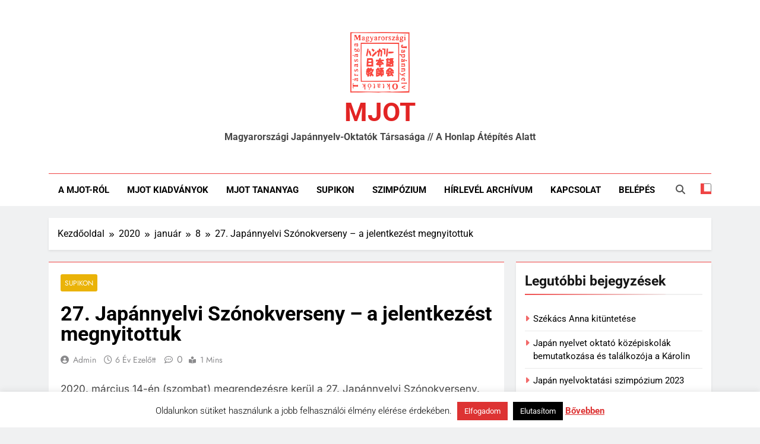

--- FILE ---
content_type: text/html; charset=UTF-8
request_url: https://mjot.hu/2020/01/08/27-japannyelvi-szonokverseny-a-jelentkezest-megnyitottuk/
body_size: 18007
content:
<!doctype html>
<html lang="hu-HU">
<head>
<meta charset="UTF-8">
<meta name="viewport" content="width=device-width, initial-scale=1">
<link rel="profile" href="https://gmpg.org/xfn/11">
<title>27. Japánnyelvi Szónokverseny &#8211; a jelentkezést megnyitottuk &#8211; MJOT</title>
<meta name='robots' content='max-image-preview:large' />
<style>img:is([sizes="auto" i], [sizes^="auto," i]) { contain-intrinsic-size: 3000px 1500px }</style>
<link rel='dns-prefetch' href='//secure.gravatar.com' />
<link rel='dns-prefetch' href='//stats.wp.com' />
<link rel='dns-prefetch' href='//v0.wordpress.com' />
<link rel='preconnect' href='//i0.wp.com' />
<link rel='preconnect' href='//c0.wp.com' />
<link rel="alternate" type="application/rss+xml" title="MJOT &raquo; hírcsatorna" href="https://mjot.hu/feed/" />
<link rel="alternate" type="application/rss+xml" title="MJOT &raquo; hozzászólás hírcsatorna" href="https://mjot.hu/comments/feed/" />
<link rel="alternate" type="application/rss+xml" title="MJOT &raquo; 27. Japánnyelvi Szónokverseny &#8211; a jelentkezést megnyitottuk hozzászólás hírcsatorna" href="https://mjot.hu/2020/01/08/27-japannyelvi-szonokverseny-a-jelentkezest-megnyitottuk/feed/" />
<script>
window._wpemojiSettings = {"baseUrl":"https:\/\/s.w.org\/images\/core\/emoji\/16.0.1\/72x72\/","ext":".png","svgUrl":"https:\/\/s.w.org\/images\/core\/emoji\/16.0.1\/svg\/","svgExt":".svg","source":{"concatemoji":"https:\/\/mjot.hu\/wp-includes\/js\/wp-emoji-release.min.js?ver=6.8.3"}};
/*! This file is auto-generated */
!function(s,n){var o,i,e;function c(e){try{var t={supportTests:e,timestamp:(new Date).valueOf()};sessionStorage.setItem(o,JSON.stringify(t))}catch(e){}}function p(e,t,n){e.clearRect(0,0,e.canvas.width,e.canvas.height),e.fillText(t,0,0);var t=new Uint32Array(e.getImageData(0,0,e.canvas.width,e.canvas.height).data),a=(e.clearRect(0,0,e.canvas.width,e.canvas.height),e.fillText(n,0,0),new Uint32Array(e.getImageData(0,0,e.canvas.width,e.canvas.height).data));return t.every(function(e,t){return e===a[t]})}function u(e,t){e.clearRect(0,0,e.canvas.width,e.canvas.height),e.fillText(t,0,0);for(var n=e.getImageData(16,16,1,1),a=0;a<n.data.length;a++)if(0!==n.data[a])return!1;return!0}function f(e,t,n,a){switch(t){case"flag":return n(e,"\ud83c\udff3\ufe0f\u200d\u26a7\ufe0f","\ud83c\udff3\ufe0f\u200b\u26a7\ufe0f")?!1:!n(e,"\ud83c\udde8\ud83c\uddf6","\ud83c\udde8\u200b\ud83c\uddf6")&&!n(e,"\ud83c\udff4\udb40\udc67\udb40\udc62\udb40\udc65\udb40\udc6e\udb40\udc67\udb40\udc7f","\ud83c\udff4\u200b\udb40\udc67\u200b\udb40\udc62\u200b\udb40\udc65\u200b\udb40\udc6e\u200b\udb40\udc67\u200b\udb40\udc7f");case"emoji":return!a(e,"\ud83e\udedf")}return!1}function g(e,t,n,a){var r="undefined"!=typeof WorkerGlobalScope&&self instanceof WorkerGlobalScope?new OffscreenCanvas(300,150):s.createElement("canvas"),o=r.getContext("2d",{willReadFrequently:!0}),i=(o.textBaseline="top",o.font="600 32px Arial",{});return e.forEach(function(e){i[e]=t(o,e,n,a)}),i}function t(e){var t=s.createElement("script");t.src=e,t.defer=!0,s.head.appendChild(t)}"undefined"!=typeof Promise&&(o="wpEmojiSettingsSupports",i=["flag","emoji"],n.supports={everything:!0,everythingExceptFlag:!0},e=new Promise(function(e){s.addEventListener("DOMContentLoaded",e,{once:!0})}),new Promise(function(t){var n=function(){try{var e=JSON.parse(sessionStorage.getItem(o));if("object"==typeof e&&"number"==typeof e.timestamp&&(new Date).valueOf()<e.timestamp+604800&&"object"==typeof e.supportTests)return e.supportTests}catch(e){}return null}();if(!n){if("undefined"!=typeof Worker&&"undefined"!=typeof OffscreenCanvas&&"undefined"!=typeof URL&&URL.createObjectURL&&"undefined"!=typeof Blob)try{var e="postMessage("+g.toString()+"("+[JSON.stringify(i),f.toString(),p.toString(),u.toString()].join(",")+"));",a=new Blob([e],{type:"text/javascript"}),r=new Worker(URL.createObjectURL(a),{name:"wpTestEmojiSupports"});return void(r.onmessage=function(e){c(n=e.data),r.terminate(),t(n)})}catch(e){}c(n=g(i,f,p,u))}t(n)}).then(function(e){for(var t in e)n.supports[t]=e[t],n.supports.everything=n.supports.everything&&n.supports[t],"flag"!==t&&(n.supports.everythingExceptFlag=n.supports.everythingExceptFlag&&n.supports[t]);n.supports.everythingExceptFlag=n.supports.everythingExceptFlag&&!n.supports.flag,n.DOMReady=!1,n.readyCallback=function(){n.DOMReady=!0}}).then(function(){return e}).then(function(){var e;n.supports.everything||(n.readyCallback(),(e=n.source||{}).concatemoji?t(e.concatemoji):e.wpemoji&&e.twemoji&&(t(e.twemoji),t(e.wpemoji)))}))}((window,document),window._wpemojiSettings);
</script>
<style id='wp-emoji-styles-inline-css'>
img.wp-smiley, img.emoji {
display: inline !important;
border: none !important;
box-shadow: none !important;
height: 1em !important;
width: 1em !important;
margin: 0 0.07em !important;
vertical-align: -0.1em !important;
background: none !important;
padding: 0 !important;
}
</style>
<link rel='stylesheet' id='wp-block-library-css' href='https://c0.wp.com/c/6.8.3/wp-includes/css/dist/block-library/style.min.css' media='all' />
<style id='classic-theme-styles-inline-css'>
/*! This file is auto-generated */
.wp-block-button__link{color:#fff;background-color:#32373c;border-radius:9999px;box-shadow:none;text-decoration:none;padding:calc(.667em + 2px) calc(1.333em + 2px);font-size:1.125em}.wp-block-file__button{background:#32373c;color:#fff;text-decoration:none}
</style>
<link rel='stylesheet' id='mediaelement-css' href='https://c0.wp.com/c/6.8.3/wp-includes/js/mediaelement/mediaelementplayer-legacy.min.css' media='all' />
<link rel='stylesheet' id='wp-mediaelement-css' href='https://c0.wp.com/c/6.8.3/wp-includes/js/mediaelement/wp-mediaelement.min.css' media='all' />
<style id='jetpack-sharing-buttons-style-inline-css'>
.jetpack-sharing-buttons__services-list{display:flex;flex-direction:row;flex-wrap:wrap;gap:0;list-style-type:none;margin:5px;padding:0}.jetpack-sharing-buttons__services-list.has-small-icon-size{font-size:12px}.jetpack-sharing-buttons__services-list.has-normal-icon-size{font-size:16px}.jetpack-sharing-buttons__services-list.has-large-icon-size{font-size:24px}.jetpack-sharing-buttons__services-list.has-huge-icon-size{font-size:36px}@media print{.jetpack-sharing-buttons__services-list{display:none!important}}.editor-styles-wrapper .wp-block-jetpack-sharing-buttons{gap:0;padding-inline-start:0}ul.jetpack-sharing-buttons__services-list.has-background{padding:1.25em 2.375em}
</style>
<style id='global-styles-inline-css'>
:root{--wp--preset--aspect-ratio--square: 1;--wp--preset--aspect-ratio--4-3: 4/3;--wp--preset--aspect-ratio--3-4: 3/4;--wp--preset--aspect-ratio--3-2: 3/2;--wp--preset--aspect-ratio--2-3: 2/3;--wp--preset--aspect-ratio--16-9: 16/9;--wp--preset--aspect-ratio--9-16: 9/16;--wp--preset--color--black: #000000;--wp--preset--color--cyan-bluish-gray: #abb8c3;--wp--preset--color--white: #ffffff;--wp--preset--color--pale-pink: #f78da7;--wp--preset--color--vivid-red: #cf2e2e;--wp--preset--color--luminous-vivid-orange: #ff6900;--wp--preset--color--luminous-vivid-amber: #fcb900;--wp--preset--color--light-green-cyan: #7bdcb5;--wp--preset--color--vivid-green-cyan: #00d084;--wp--preset--color--pale-cyan-blue: #8ed1fc;--wp--preset--color--vivid-cyan-blue: #0693e3;--wp--preset--color--vivid-purple: #9b51e0;--wp--preset--gradient--vivid-cyan-blue-to-vivid-purple: linear-gradient(135deg,rgba(6,147,227,1) 0%,rgb(155,81,224) 100%);--wp--preset--gradient--light-green-cyan-to-vivid-green-cyan: linear-gradient(135deg,rgb(122,220,180) 0%,rgb(0,208,130) 100%);--wp--preset--gradient--luminous-vivid-amber-to-luminous-vivid-orange: linear-gradient(135deg,rgba(252,185,0,1) 0%,rgba(255,105,0,1) 100%);--wp--preset--gradient--luminous-vivid-orange-to-vivid-red: linear-gradient(135deg,rgba(255,105,0,1) 0%,rgb(207,46,46) 100%);--wp--preset--gradient--very-light-gray-to-cyan-bluish-gray: linear-gradient(135deg,rgb(238,238,238) 0%,rgb(169,184,195) 100%);--wp--preset--gradient--cool-to-warm-spectrum: linear-gradient(135deg,rgb(74,234,220) 0%,rgb(151,120,209) 20%,rgb(207,42,186) 40%,rgb(238,44,130) 60%,rgb(251,105,98) 80%,rgb(254,248,76) 100%);--wp--preset--gradient--blush-light-purple: linear-gradient(135deg,rgb(255,206,236) 0%,rgb(152,150,240) 100%);--wp--preset--gradient--blush-bordeaux: linear-gradient(135deg,rgb(254,205,165) 0%,rgb(254,45,45) 50%,rgb(107,0,62) 100%);--wp--preset--gradient--luminous-dusk: linear-gradient(135deg,rgb(255,203,112) 0%,rgb(199,81,192) 50%,rgb(65,88,208) 100%);--wp--preset--gradient--pale-ocean: linear-gradient(135deg,rgb(255,245,203) 0%,rgb(182,227,212) 50%,rgb(51,167,181) 100%);--wp--preset--gradient--electric-grass: linear-gradient(135deg,rgb(202,248,128) 0%,rgb(113,206,126) 100%);--wp--preset--gradient--midnight: linear-gradient(135deg,rgb(2,3,129) 0%,rgb(40,116,252) 100%);--wp--preset--font-size--small: 13px;--wp--preset--font-size--medium: 20px;--wp--preset--font-size--large: 36px;--wp--preset--font-size--x-large: 42px;--wp--preset--spacing--20: 0.44rem;--wp--preset--spacing--30: 0.67rem;--wp--preset--spacing--40: 1rem;--wp--preset--spacing--50: 1.5rem;--wp--preset--spacing--60: 2.25rem;--wp--preset--spacing--70: 3.38rem;--wp--preset--spacing--80: 5.06rem;--wp--preset--shadow--natural: 6px 6px 9px rgba(0, 0, 0, 0.2);--wp--preset--shadow--deep: 12px 12px 50px rgba(0, 0, 0, 0.4);--wp--preset--shadow--sharp: 6px 6px 0px rgba(0, 0, 0, 0.2);--wp--preset--shadow--outlined: 6px 6px 0px -3px rgba(255, 255, 255, 1), 6px 6px rgba(0, 0, 0, 1);--wp--preset--shadow--crisp: 6px 6px 0px rgba(0, 0, 0, 1);}:where(.is-layout-flex){gap: 0.5em;}:where(.is-layout-grid){gap: 0.5em;}body .is-layout-flex{display: flex;}.is-layout-flex{flex-wrap: wrap;align-items: center;}.is-layout-flex > :is(*, div){margin: 0;}body .is-layout-grid{display: grid;}.is-layout-grid > :is(*, div){margin: 0;}:where(.wp-block-columns.is-layout-flex){gap: 2em;}:where(.wp-block-columns.is-layout-grid){gap: 2em;}:where(.wp-block-post-template.is-layout-flex){gap: 1.25em;}:where(.wp-block-post-template.is-layout-grid){gap: 1.25em;}.has-black-color{color: var(--wp--preset--color--black) !important;}.has-cyan-bluish-gray-color{color: var(--wp--preset--color--cyan-bluish-gray) !important;}.has-white-color{color: var(--wp--preset--color--white) !important;}.has-pale-pink-color{color: var(--wp--preset--color--pale-pink) !important;}.has-vivid-red-color{color: var(--wp--preset--color--vivid-red) !important;}.has-luminous-vivid-orange-color{color: var(--wp--preset--color--luminous-vivid-orange) !important;}.has-luminous-vivid-amber-color{color: var(--wp--preset--color--luminous-vivid-amber) !important;}.has-light-green-cyan-color{color: var(--wp--preset--color--light-green-cyan) !important;}.has-vivid-green-cyan-color{color: var(--wp--preset--color--vivid-green-cyan) !important;}.has-pale-cyan-blue-color{color: var(--wp--preset--color--pale-cyan-blue) !important;}.has-vivid-cyan-blue-color{color: var(--wp--preset--color--vivid-cyan-blue) !important;}.has-vivid-purple-color{color: var(--wp--preset--color--vivid-purple) !important;}.has-black-background-color{background-color: var(--wp--preset--color--black) !important;}.has-cyan-bluish-gray-background-color{background-color: var(--wp--preset--color--cyan-bluish-gray) !important;}.has-white-background-color{background-color: var(--wp--preset--color--white) !important;}.has-pale-pink-background-color{background-color: var(--wp--preset--color--pale-pink) !important;}.has-vivid-red-background-color{background-color: var(--wp--preset--color--vivid-red) !important;}.has-luminous-vivid-orange-background-color{background-color: var(--wp--preset--color--luminous-vivid-orange) !important;}.has-luminous-vivid-amber-background-color{background-color: var(--wp--preset--color--luminous-vivid-amber) !important;}.has-light-green-cyan-background-color{background-color: var(--wp--preset--color--light-green-cyan) !important;}.has-vivid-green-cyan-background-color{background-color: var(--wp--preset--color--vivid-green-cyan) !important;}.has-pale-cyan-blue-background-color{background-color: var(--wp--preset--color--pale-cyan-blue) !important;}.has-vivid-cyan-blue-background-color{background-color: var(--wp--preset--color--vivid-cyan-blue) !important;}.has-vivid-purple-background-color{background-color: var(--wp--preset--color--vivid-purple) !important;}.has-black-border-color{border-color: var(--wp--preset--color--black) !important;}.has-cyan-bluish-gray-border-color{border-color: var(--wp--preset--color--cyan-bluish-gray) !important;}.has-white-border-color{border-color: var(--wp--preset--color--white) !important;}.has-pale-pink-border-color{border-color: var(--wp--preset--color--pale-pink) !important;}.has-vivid-red-border-color{border-color: var(--wp--preset--color--vivid-red) !important;}.has-luminous-vivid-orange-border-color{border-color: var(--wp--preset--color--luminous-vivid-orange) !important;}.has-luminous-vivid-amber-border-color{border-color: var(--wp--preset--color--luminous-vivid-amber) !important;}.has-light-green-cyan-border-color{border-color: var(--wp--preset--color--light-green-cyan) !important;}.has-vivid-green-cyan-border-color{border-color: var(--wp--preset--color--vivid-green-cyan) !important;}.has-pale-cyan-blue-border-color{border-color: var(--wp--preset--color--pale-cyan-blue) !important;}.has-vivid-cyan-blue-border-color{border-color: var(--wp--preset--color--vivid-cyan-blue) !important;}.has-vivid-purple-border-color{border-color: var(--wp--preset--color--vivid-purple) !important;}.has-vivid-cyan-blue-to-vivid-purple-gradient-background{background: var(--wp--preset--gradient--vivid-cyan-blue-to-vivid-purple) !important;}.has-light-green-cyan-to-vivid-green-cyan-gradient-background{background: var(--wp--preset--gradient--light-green-cyan-to-vivid-green-cyan) !important;}.has-luminous-vivid-amber-to-luminous-vivid-orange-gradient-background{background: var(--wp--preset--gradient--luminous-vivid-amber-to-luminous-vivid-orange) !important;}.has-luminous-vivid-orange-to-vivid-red-gradient-background{background: var(--wp--preset--gradient--luminous-vivid-orange-to-vivid-red) !important;}.has-very-light-gray-to-cyan-bluish-gray-gradient-background{background: var(--wp--preset--gradient--very-light-gray-to-cyan-bluish-gray) !important;}.has-cool-to-warm-spectrum-gradient-background{background: var(--wp--preset--gradient--cool-to-warm-spectrum) !important;}.has-blush-light-purple-gradient-background{background: var(--wp--preset--gradient--blush-light-purple) !important;}.has-blush-bordeaux-gradient-background{background: var(--wp--preset--gradient--blush-bordeaux) !important;}.has-luminous-dusk-gradient-background{background: var(--wp--preset--gradient--luminous-dusk) !important;}.has-pale-ocean-gradient-background{background: var(--wp--preset--gradient--pale-ocean) !important;}.has-electric-grass-gradient-background{background: var(--wp--preset--gradient--electric-grass) !important;}.has-midnight-gradient-background{background: var(--wp--preset--gradient--midnight) !important;}.has-small-font-size{font-size: var(--wp--preset--font-size--small) !important;}.has-medium-font-size{font-size: var(--wp--preset--font-size--medium) !important;}.has-large-font-size{font-size: var(--wp--preset--font-size--large) !important;}.has-x-large-font-size{font-size: var(--wp--preset--font-size--x-large) !important;}
:where(.wp-block-post-template.is-layout-flex){gap: 1.25em;}:where(.wp-block-post-template.is-layout-grid){gap: 1.25em;}
:where(.wp-block-columns.is-layout-flex){gap: 2em;}:where(.wp-block-columns.is-layout-grid){gap: 2em;}
:root :where(.wp-block-pullquote){font-size: 1.5em;line-height: 1.6;}
</style>
<!-- <link rel='stylesheet' id='ansar-import-css' href='https://mjot.hu/wp-content/plugins/ansar-import/public/css/ansar-import-public.css?ver=2.0.8' media='all' /> -->
<!-- <link rel='stylesheet' id='cookie-law-info-css' href='https://mjot.hu/wp-content/plugins/cookie-law-info/legacy/public/css/cookie-law-info-public.css?ver=3.3.6' media='all' /> -->
<!-- <link rel='stylesheet' id='cookie-law-info-gdpr-css' href='https://mjot.hu/wp-content/plugins/cookie-law-info/legacy/public/css/cookie-law-info-gdpr.css?ver=3.3.6' media='all' /> -->
<!-- <link rel='stylesheet' id='fontawesome-css' href='https://mjot.hu/wp-content/themes/newsmatic/assets/lib/fontawesome/css/all.min.css?ver=5.15.3' media='all' /> -->
<!-- <link rel='stylesheet' id='fontawesome-6-css' href='https://mjot.hu/wp-content/themes/newsmatic/assets/lib/fontawesome-6/css/all.min.css?ver=6.5.1' media='all' /> -->
<!-- <link rel='stylesheet' id='slick-css' href='https://mjot.hu/wp-content/themes/newsmatic/assets/lib/slick/slick.css?ver=1.8.1' media='all' /> -->
<!-- <link rel='stylesheet' id='newsmatic-typo-fonts-css' href='https://mjot.hu/wp-content/fonts/d3f363d9d015d9fa78a56af6d7330d58.css' media='all' /> -->
<!-- <link rel='stylesheet' id='newsmatic-style-css' href='https://mjot.hu/wp-content/themes/newsmatic/style.css?ver=1.3.18' media='all' /> -->
<link rel="stylesheet" type="text/css" href="//mjot.hu/wp-content/cache/wpfc-minified/7aj8226j/bg1s4.css" media="all"/>
<style id='newsmatic-style-inline-css'>
body.newsmatic_font_typography{ --newsmatic-global-preset-color-1: #64748b;}
body.newsmatic_font_typography{ --newsmatic-global-preset-color-2: #27272a;}
body.newsmatic_font_typography{ --newsmatic-global-preset-color-3: #ef4444;}
body.newsmatic_font_typography{ --newsmatic-global-preset-color-4: #eab308;}
body.newsmatic_font_typography{ --newsmatic-global-preset-color-5: #84cc16;}
body.newsmatic_font_typography{ --newsmatic-global-preset-color-6: #22c55e;}
body.newsmatic_font_typography{ --newsmatic-global-preset-color-7: #06b6d4;}
body.newsmatic_font_typography{ --newsmatic-global-preset-color-8: #0284c7;}
body.newsmatic_font_typography{ --newsmatic-global-preset-color-9: #6366f1;}
body.newsmatic_font_typography{ --newsmatic-global-preset-color-10: #84cc16;}
body.newsmatic_font_typography{ --newsmatic-global-preset-color-11: #a855f7;}
body.newsmatic_font_typography{ --newsmatic-global-preset-color-12: #f43f5e;}
body.newsmatic_font_typography{ --newsmatic-global-preset-gradient-color-1: linear-gradient( 135deg, #485563 10%, #29323c 100%);}
body.newsmatic_font_typography{ --newsmatic-global-preset-gradient-color-2: linear-gradient( 135deg, #FF512F 10%, #F09819 100%);}
body.newsmatic_font_typography{ --newsmatic-global-preset-gradient-color-3: linear-gradient( 135deg, #00416A 10%, #E4E5E6 100%);}
body.newsmatic_font_typography{ --newsmatic-global-preset-gradient-color-4: linear-gradient( 135deg, #CE9FFC 10%, #7367F0 100%);}
body.newsmatic_font_typography{ --newsmatic-global-preset-gradient-color-5: linear-gradient( 135deg, #90F7EC 10%, #32CCBC 100%);}
body.newsmatic_font_typography{ --newsmatic-global-preset-gradient-color-6: linear-gradient( 135deg, #81FBB8 10%, #28C76F 100%);}
body.newsmatic_font_typography{ --newsmatic-global-preset-gradient-color-7: linear-gradient( 135deg, #EB3349 10%, #F45C43 100%);}
body.newsmatic_font_typography{ --newsmatic-global-preset-gradient-color-8: linear-gradient( 135deg, #FFF720 10%, #3CD500 100%);}
body.newsmatic_font_typography{ --newsmatic-global-preset-gradient-color-9: linear-gradient( 135deg, #FF96F9 10%, #C32BAC 100%);}
body.newsmatic_font_typography{ --newsmatic-global-preset-gradient-color-10: linear-gradient( 135deg, #69FF97 10%, #00E4FF 100%);}
body.newsmatic_font_typography{ --newsmatic-global-preset-gradient-color-11: linear-gradient( 135deg, #3C8CE7 10%, #00EAFF 100%);}
body.newsmatic_font_typography{ --newsmatic-global-preset-gradient-color-12: linear-gradient( 135deg, #FF7AF5 10%, #513162 100%);}
body.newsmatic_font_typography{ --theme-block-top-border-color: var( --newsmatic-global-preset-color-3 );}
.newsmatic_font_typography { --header-padding: 49px;} .newsmatic_font_typography { --header-padding-tablet: 30px;} .newsmatic_font_typography { --header-padding-smartphone: 56px;}.newsmatic_main_body .site-header.layout--default .top-header{ background: var( --newsmatic-global-preset-color-3 )}.newsmatic_font_typography .header-custom-button{ background: linear-gradient(135deg,rgb(178,7,29) 0%,rgb(1,1,1) 100%)}.newsmatic_font_typography .header-custom-button:hover{ background: #b2071d}.newsmatic_font_typography { --site-title-family : Roboto; }
.newsmatic_font_typography { --site-title-weight : 700; }
.newsmatic_font_typography { --site-title-texttransform : capitalize; }
.newsmatic_font_typography { --site-title-textdecoration : none; }
.newsmatic_font_typography { --site-title-size : 44px; }
.newsmatic_font_typography { --site-title-size-tab : 43px; }
.newsmatic_font_typography { --site-title-size-mobile : 40px; }
.newsmatic_font_typography { --site-title-lineheight : 52px; }
.newsmatic_font_typography { --site-title-lineheight-tab : 42px; }
.newsmatic_font_typography { --site-title-lineheight-mobile : 40px; }
.newsmatic_font_typography { --site-title-letterspacing : 0px; }
.newsmatic_font_typography { --site-title-letterspacing-tab : 0px; }
.newsmatic_font_typography { --site-title-letterspacing-mobile : 0px; }
.newsmatic_font_typography { --site-tagline-family : Roboto; }
.newsmatic_font_typography { --site-tagline-weight : 700; }
.newsmatic_font_typography { --site-tagline-texttransform : capitalize; }
.newsmatic_font_typography { --site-tagline-textdecoration : none; }
.newsmatic_font_typography { --site-tagline-size : 16px; }
.newsmatic_font_typography { --site-tagline-size-tab : 16px; }
.newsmatic_font_typography { --site-tagline-size-mobile : 16px; }
.newsmatic_font_typography { --site-tagline-lineheight : 15px; }
.newsmatic_font_typography { --site-tagline-lineheight-tab : 26px; }
.newsmatic_font_typography { --site-tagline-lineheight-mobile : 16px; }
.newsmatic_font_typography { --site-tagline-letterspacing : 0px; }
.newsmatic_font_typography { --site-tagline-letterspacing-tab : 0px; }
.newsmatic_font_typography { --site-tagline-letterspacing-mobile : 0px; }
body .site-branding img.custom-logo{ width: 100px; }@media(max-width: 940px) { body .site-branding img.custom-logo{ width: 200px; } }
@media(max-width: 610px) { body .site-branding img.custom-logo{ width: 200px; } }
.newsmatic_font_typography  { --menu-color: #000000;}.newsmatic_font_typography  { --menu-color-hover : #fe0000; }.newsmatic_font_typography  { --sidebar-toggle-color: #525252;}.newsmatic_font_typography  { --sidebar-toggle-color-hover : var( --newsmatic-global-preset-color-2 ); }.newsmatic_font_typography  { --search-color: #525252;}.newsmatic_font_typography  { --search-color-hover : #000000; }.newsmatic_main_body { --site-bk-color: #F0F1F2}.newsmatic_font_typography  { --move-to-top-background-color: var( --newsmatic-global-preset-color-3 );}.newsmatic_font_typography  { --move-to-top-background-color-hover : var( --newsmatic-global-preset-color-3 ); }.newsmatic_font_typography  { --move-to-top-color: #fff;}.newsmatic_font_typography  { --move-to-top-color-hover : #fff; }@media(max-width: 610px) { .ads-banner{ display : block;} }@media(max-width: 610px) { body #newsmatic-scroll-to-top.show{ display : none;} }body .site-header.layout--default .menu-section .row{ border-top: 1px solid var( --newsmatic-global-preset-color-3 );}body .site-footer.dark_bk{ border-top: 5px solid var( --newsmatic-global-preset-color-3 );}.newsmatic_font_typography  { --custom-btn-color: #ffffff;}.newsmatic_font_typography  { --custom-btn-color-hover : #ffffff; } body.newsmatic_main_body{ --theme-color-red: var( --newsmatic-global-preset-color-3 );} body.newsmatic_dark_mode{ --theme-color-red: var( --newsmatic-global-preset-color-3 );}body .post-categories .cat-item.cat-7 { background-color : var( --newsmatic-global-preset-color-3 )} body .newsmatic-category-no-bk .post-categories .cat-item.cat-7 a  { color : var( --newsmatic-global-preset-color-3 )} body.single .post-categories .cat-item.cat-7 { background-color : var( --newsmatic-global-preset-color-3 )} body .post-categories .cat-item.cat-359 { background-color : var( --newsmatic-global-preset-color-4 )} body .newsmatic-category-no-bk .post-categories .cat-item.cat-359 a  { color : var( --newsmatic-global-preset-color-4 )} body.single .post-categories .cat-item.cat-359 { background-color : var( --newsmatic-global-preset-color-4 )} body .post-categories .cat-item.cat-346 { background-color : var( --newsmatic-global-preset-color-5 )} body .newsmatic-category-no-bk .post-categories .cat-item.cat-346 a  { color : var( --newsmatic-global-preset-color-5 )} body.single .post-categories .cat-item.cat-346 { background-color : var( --newsmatic-global-preset-color-5 )} body .post-categories .cat-item.cat-284 { background-color : var( --newsmatic-global-preset-color-3 )} body .newsmatic-category-no-bk .post-categories .cat-item.cat-284 a  { color : var( --newsmatic-global-preset-color-3 )} body.single .post-categories .cat-item.cat-284 { background-color : var( --newsmatic-global-preset-color-3 )} body .post-categories .cat-item.cat-282 { background-color : var( --newsmatic-global-preset-color-11 )} body .newsmatic-category-no-bk .post-categories .cat-item.cat-282 a  { color : var( --newsmatic-global-preset-color-11 )} body.single .post-categories .cat-item.cat-282 { background-color : var( --newsmatic-global-preset-color-11 )} body .post-categories .cat-item.cat-297 { background-color : var( --newsmatic-global-preset-color-8 )} body .newsmatic-category-no-bk .post-categories .cat-item.cat-297 a  { color : var( --newsmatic-global-preset-color-8 )} body.single .post-categories .cat-item.cat-297 { background-color : var( --newsmatic-global-preset-color-8 )} body .post-categories .cat-item.cat-276 { background-color : var( --newsmatic-global-preset-color-4 )} body .newsmatic-category-no-bk .post-categories .cat-item.cat-276 a  { color : var( --newsmatic-global-preset-color-4 )} body.single .post-categories .cat-item.cat-276 { background-color : var( --newsmatic-global-preset-color-4 )} body .post-categories .cat-item.cat-280 { background-color : #1B8415} body .newsmatic-category-no-bk .post-categories .cat-item.cat-280 a  { color : #1B8415} body.single .post-categories .cat-item.cat-280 { background-color : #1B8415}  #main-banner-section .main-banner-slider figure.post-thumb { border-radius: 0px; } #main-banner-section .main-banner-slider .post-element{ border-radius: 0px;}
@media (max-width: 769px){ #main-banner-section .main-banner-slider figure.post-thumb { border-radius: 0px; } #main-banner-section .main-banner-slider .post-element { border-radius: 0px; } }
@media (max-width: 548px){ #main-banner-section .main-banner-slider figure.post-thumb  { border-radius: 0px; } #main-banner-section .main-banner-slider .post-element { border-radius: 0px; } }
#main-banner-section .main-banner-trailing-posts figure.post-thumb, #main-banner-section .banner-trailing-posts figure.post-thumb { border-radius: 0px } #main-banner-section .banner-trailing-posts .post-element { border-radius: 0px;}
@media (max-width: 769px){ #main-banner-section .main-banner-trailing-posts figure.post-thumb,
#main-banner-section .banner-trailing-posts figure.post-thumb { border-radius: 0px } #main-banner-section .banner-trailing-posts .post-element { border-radius: 0px;} }
@media (max-width: 548px){ #main-banner-section .main-banner-trailing-posts figure.post-thumb,
#main-banner-section .banner-trailing-posts figure.post-thumb  { border-radius: 0px  } #main-banner-section .banner-trailing-posts .post-element { border-radius: 0px;} }
main.site-main .primary-content article figure.post-thumb-wrap { padding-bottom: calc( 0.25 * 100% ) }
@media (max-width: 769px){ main.site-main .primary-content article figure.post-thumb-wrap { padding-bottom: calc( 0.4 * 100% ) } }
@media (max-width: 548px){ main.site-main .primary-content article figure.post-thumb-wrap { padding-bottom: calc( 0.4 * 100% ) } }
main.site-main .primary-content article figure.post-thumb-wrap { border-radius: 0px}
@media (max-width: 769px){ main.site-main .primary-content article figure.post-thumb-wrap { border-radius: 0px } }
@media (max-width: 548px){ main.site-main .primary-content article figure.post-thumb-wrap { border-radius: 0px  } }
#block--1763427336800f article figure.post-thumb-wrap { padding-bottom: calc( 0.6 * 100% ) }
@media (max-width: 769px){ #block--1763427336800f article figure.post-thumb-wrap { padding-bottom: calc( 0.8 * 100% ) } }
@media (max-width: 548px){ #block--1763427336800f article figure.post-thumb-wrap { padding-bottom: calc( 0.6 * 100% ) }}
#block--1763427336800f article figure.post-thumb-wrap { border-radius: 0px }
@media (max-width: 769px){ #block--1763427336800f article figure.post-thumb-wrap { border-radius: 0px } }
@media (max-width: 548px){ #block--1763427336800f article figure.post-thumb-wrap { border-radius: 0px } }
#block--1763427336804e article figure.post-thumb-wrap { padding-bottom: calc( 0.6 * 100% ) }
@media (max-width: 769px){ #block--1763427336804e article figure.post-thumb-wrap { padding-bottom: calc( 0.8 * 100% ) } }
@media (max-width: 548px){ #block--1763427336804e article figure.post-thumb-wrap { padding-bottom: calc( 0.6 * 100% ) }}
#block--1763427336804e article figure.post-thumb-wrap { border-radius: 0px }
@media (max-width: 769px){ #block--1763427336804e article figure.post-thumb-wrap { border-radius: 0px } }
@media (max-width: 548px){ #block--1763427336804e article figure.post-thumb-wrap { border-radius: 0px } }
#block--1763427336805v article figure.post-thumb-wrap { padding-bottom: calc( 0.25 * 100% ) }
@media (max-width: 769px){ #block--1763427336805v article figure.post-thumb-wrap { padding-bottom: calc( 0.25 * 100% ) } }
@media (max-width: 548px){ #block--1763427336805v article figure.post-thumb-wrap { padding-bottom: calc( 0.25 * 100% ) }}
#block--1763427336805v article figure.post-thumb-wrap { border-radius: 0px }
@media (max-width: 769px){ #block--1763427336805v article figure.post-thumb-wrap { border-radius: 0px } }
@media (max-width: 548px){ #block--1763427336805v article figure.post-thumb-wrap { border-radius: 0px } }
#block--1763427336808r article figure.post-thumb-wrap { padding-bottom: calc( 0.6 * 100% ) }
@media (max-width: 769px){ #block--1763427336808r article figure.post-thumb-wrap { padding-bottom: calc( 0.8 * 100% ) } }
@media (max-width: 548px){ #block--1763427336808r article figure.post-thumb-wrap { padding-bottom: calc( 0.6 * 100% ) }}
#block--1763427336808r article figure.post-thumb-wrap { border-radius: 0px }
@media (max-width: 769px){ #block--1763427336808r article figure.post-thumb-wrap { border-radius: 0px } }
@media (max-width: 548px){ #block--1763427336808r article figure.post-thumb-wrap { border-radius: 0px } }
</style>
<!-- <link rel='stylesheet' id='newsmatic-main-style-css' href='https://mjot.hu/wp-content/themes/newsmatic/assets/css/main.css?ver=1.3.18' media='all' /> -->
<!-- <link rel='stylesheet' id='newsmatic-loader-style-css' href='https://mjot.hu/wp-content/themes/newsmatic/assets/css/loader.css?ver=1.3.18' media='all' /> -->
<!-- <link rel='stylesheet' id='newsmatic-responsive-style-css' href='https://mjot.hu/wp-content/themes/newsmatic/assets/css/responsive.css?ver=1.3.18' media='all' /> -->
<link rel="stylesheet" type="text/css" href="//mjot.hu/wp-content/cache/wpfc-minified/k1px65d1/bg1s4.css" media="all"/>
<script src="https://c0.wp.com/c/6.8.3/wp-includes/js/jquery/jquery.min.js" id="jquery-core-js"></script>
<script src="https://c0.wp.com/c/6.8.3/wp-includes/js/jquery/jquery-migrate.min.js" id="jquery-migrate-js"></script>
<script src="https://mjot.hu/wp-content/plugins/ansar-import/public/js/ansar-import-public.js?ver=2.0.8" id="ansar-import-js"></script>
<script id="cookie-law-info-js-extra">
var Cli_Data = {"nn_cookie_ids":[],"cookielist":[],"non_necessary_cookies":[],"ccpaEnabled":"","ccpaRegionBased":"","ccpaBarEnabled":"","strictlyEnabled":["necessary","obligatoire"],"ccpaType":"gdpr","js_blocking":"","custom_integration":"","triggerDomRefresh":"","secure_cookies":""};
var cli_cookiebar_settings = {"animate_speed_hide":"500","animate_speed_show":"500","background":"#FFF","border":"#b1a6a6c2","border_on":"","button_1_button_colour":"#dd3333","button_1_button_hover":"#b12929","button_1_link_colour":"#ffffff","button_1_as_button":"1","button_1_new_win":"","button_2_button_colour":"#333","button_2_button_hover":"#292929","button_2_link_colour":"#dd3333","button_2_as_button":"","button_2_hidebar":"","button_3_button_colour":"#000","button_3_button_hover":"#000000","button_3_link_colour":"#ffffff","button_3_as_button":"1","button_3_new_win":"","button_4_button_colour":"#000","button_4_button_hover":"#000000","button_4_link_colour":"#62a329","button_4_as_button":"","button_7_button_colour":"#61a229","button_7_button_hover":"#4e8221","button_7_link_colour":"#fff","button_7_as_button":"1","button_7_new_win":"","font_family":"inherit","header_fix":"","notify_animate_hide":"1","notify_animate_show":"","notify_div_id":"#cookie-law-info-bar","notify_position_horizontal":"right","notify_position_vertical":"bottom","scroll_close":"","scroll_close_reload":"","accept_close_reload":"","reject_close_reload":"","showagain_tab":"1","showagain_background":"#fff","showagain_border":"#000","showagain_div_id":"#cookie-law-info-again","showagain_x_position":"100px","text":"#000","show_once_yn":"","show_once":"10000","logging_on":"","as_popup":"","popup_overlay":"1","bar_heading_text":"","cookie_bar_as":"banner","popup_showagain_position":"bottom-right","widget_position":"left"};
var log_object = {"ajax_url":"https:\/\/mjot.hu\/wp-admin\/admin-ajax.php"};
</script>
<script src="https://mjot.hu/wp-content/plugins/cookie-law-info/legacy/public/js/cookie-law-info-public.js?ver=3.3.6" id="cookie-law-info-js"></script>
<link rel="https://api.w.org/" href="https://mjot.hu/wp-json/" /><link rel="alternate" title="JSON" type="application/json" href="https://mjot.hu/wp-json/wp/v2/posts/2131" /><link rel="EditURI" type="application/rsd+xml" title="RSD" href="https://mjot.hu/xmlrpc.php?rsd" />
<meta name="generator" content="WordPress 6.8.3" />
<link rel="canonical" href="https://mjot.hu/2020/01/08/27-japannyelvi-szonokverseny-a-jelentkezest-megnyitottuk/" />
<link rel='shortlink' href='https://wp.me/paou8D-yn' />
<link rel="alternate" title="oEmbed (JSON)" type="application/json+oembed" href="https://mjot.hu/wp-json/oembed/1.0/embed?url=https%3A%2F%2Fmjot.hu%2F2020%2F01%2F08%2F27-japannyelvi-szonokverseny-a-jelentkezest-megnyitottuk%2F&#038;lang=hu" />
<link rel="alternate" title="oEmbed (XML)" type="text/xml+oembed" href="https://mjot.hu/wp-json/oembed/1.0/embed?url=https%3A%2F%2Fmjot.hu%2F2020%2F01%2F08%2F27-japannyelvi-szonokverseny-a-jelentkezest-megnyitottuk%2F&#038;format=xml&#038;lang=hu" />
<style>img#wpstats{display:none}</style>
<link rel="pingback" href="https://mjot.hu/xmlrpc.php">		<style type="text/css">
header .site-title a, header .site-title a:after  {
color: #e22424;
}
header .site-title a:hover {
color: #e22424;
}
.site-description {
color: #474747;
}
</style>
<!-- Jetpack Open Graph Tags -->
<meta property="og:type" content="article" />
<meta property="og:title" content="27. Japánnyelvi Szónokverseny &#8211; a jelentkezést megnyitottuk" />
<meta property="og:url" content="https://mjot.hu/2020/01/08/27-japannyelvi-szonokverseny-a-jelentkezest-megnyitottuk/" />
<meta property="og:description" content="2020. március 14-én (szombat) megrendezésre kerül a 27. Japánnyelvi Szónokverseny. Idén három kategóriában várjuk a japántanulók jelentkezését szabadon választott témájú szónoklatokkal.&nbsp; A jel…" />
<meta property="article:published_time" content="2020-01-08T23:47:25+00:00" />
<meta property="article:modified_time" content="2020-02-09T19:50:26+00:00" />
<meta property="og:site_name" content="MJOT" />
<meta property="og:image" content="https://mjot.hu/wp-content/uploads/2020/01/supikon27-210x300.jpg" />
<meta property="og:image:width" content="236" />
<meta property="og:image:height" content="337" />
<meta property="og:image:alt" content="" />
<meta property="og:locale" content="hu_HU" />
<meta name="twitter:text:title" content="27. Japánnyelvi Szónokverseny &#8211; a jelentkezést megnyitottuk" />
<meta name="twitter:image" content="https://mjot.hu/wp-content/uploads/2020/01/supikon27-210x300.jpg?w=144" />
<meta name="twitter:card" content="summary" />
<!-- End Jetpack Open Graph Tags -->
<link rel="icon" href="https://i0.wp.com/mjot.hu/wp-content/uploads/2018/02/cropped-fejlec_mjot.png?fit=32%2C32&#038;ssl=1" sizes="32x32" />
<link rel="icon" href="https://i0.wp.com/mjot.hu/wp-content/uploads/2018/02/cropped-fejlec_mjot.png?fit=192%2C192&#038;ssl=1" sizes="192x192" />
<link rel="apple-touch-icon" href="https://i0.wp.com/mjot.hu/wp-content/uploads/2018/02/cropped-fejlec_mjot.png?fit=180%2C180&#038;ssl=1" />
<meta name="msapplication-TileImage" content="https://i0.wp.com/mjot.hu/wp-content/uploads/2018/02/cropped-fejlec_mjot.png?fit=270%2C270&#038;ssl=1" />
<!-- Fonts Plugin CSS - https://fontsplugin.com/ -->
<style>
</style>
<!-- Fonts Plugin CSS -->
</head>
<body class="wp-singular post-template-default single single-post postid-2131 single-format-standard wp-custom-logo wp-theme-newsmatic newsmatic-title-one newsmatic-image-hover--effect-two site-full-width--layout newsmatic_site_block_border_top right-sidebar newsmatic_main_body newsmatic_font_typography" itemtype='https://schema.org/Blog' itemscope='itemscope'>
<div id="page" class="site">
<a class="skip-link screen-reader-text" href="#primary">Ugrás a tartalomra</a>
<div class="newsmatic_ovelay_div"></div>
<header id="masthead" class="site-header layout--default layout--one">
<div class="main-header order--social-logo-buttons">
<div class="site-branding-section">
<div class="newsmatic-container">
<div class="row">
<div class="social-icons-wrap"></div>
<div class="site-branding">
<a href="https://mjot.hu/" class="custom-logo-link" rel="home"><img width="400" height="406" src="https://i0.wp.com/mjot.hu/wp-content/uploads/2017/12/mjot.png?fit=400%2C406&amp;ssl=1" class="custom-logo" alt="MJOT" decoding="async" fetchpriority="high" srcset="https://i0.wp.com/mjot.hu/wp-content/uploads/2017/12/mjot.png?w=400&amp;ssl=1 400w, https://i0.wp.com/mjot.hu/wp-content/uploads/2017/12/mjot.png?resize=296%2C300&amp;ssl=1 296w" sizes="(max-width: 400px) 100vw, 400px" data-attachment-id="673" data-permalink="https://mjot.hu/mjot-2/" data-orig-file="https://i0.wp.com/mjot.hu/wp-content/uploads/2017/12/mjot.png?fit=400%2C406&amp;ssl=1" data-orig-size="400,406" data-comments-opened="1" data-image-meta="{&quot;aperture&quot;:&quot;0&quot;,&quot;credit&quot;:&quot;&quot;,&quot;camera&quot;:&quot;&quot;,&quot;caption&quot;:&quot;&quot;,&quot;created_timestamp&quot;:&quot;0&quot;,&quot;copyright&quot;:&quot;&quot;,&quot;focal_length&quot;:&quot;0&quot;,&quot;iso&quot;:&quot;0&quot;,&quot;shutter_speed&quot;:&quot;0&quot;,&quot;title&quot;:&quot;&quot;,&quot;orientation&quot;:&quot;0&quot;}" data-image-title="mjot_logo" data-image-description="" data-image-caption="" data-medium-file="https://i0.wp.com/mjot.hu/wp-content/uploads/2017/12/mjot.png?fit=296%2C300&amp;ssl=1" data-large-file="https://i0.wp.com/mjot.hu/wp-content/uploads/2017/12/mjot.png?fit=400%2C406&amp;ssl=1" /></a>                        <p class="site-title"><a href="https://mjot.hu/" rel="home">MJOT</a></p>
<p class="site-description">Magyarországi Japánnyelv-Oktatók Társasága // a honlap átépítés alatt</p>
</div><!-- .site-branding -->
<div class="header-right-button-wrap"></div><!-- .header-right-button-wrap -->                    </div>
</div>
</div>
<div class="menu-section">
<div class="newsmatic-container">
<div class="row">
<nav id="site-navigation" class="main-navigation hover-effect--none">
<button class="menu-toggle" aria-controls="primary-menu" aria-expanded="false">
<div id="newsmatic_menu_burger">
<span></span>
<span></span>
<span></span>
</div>
<span class="menu_txt">Menü</span></button>
<div class="menu-magyar-container"><ul id="header-menu" class="menu"><li id="menu-item-1057" class="menu-item menu-item-type-post_type menu-item-object-page menu-item-1057"><a href="https://mjot.hu/mjot-ismerteto/">A MJOT-ról</a></li>
<li id="menu-item-2050" class="menu-item menu-item-type-post_type menu-item-object-page menu-item-2050"><a href="https://mjot.hu/mjot-kiadvanyok-3/">MJOT kiadványok</a></li>
<li id="menu-item-2056" class="menu-item menu-item-type-post_type menu-item-object-page menu-item-2056"><a href="https://mjot.hu/mjot-tananyag/">MJOT tananyag</a></li>
<li id="menu-item-1070" class="menu-item menu-item-type-taxonomy menu-item-object-category current-post-ancestor current-menu-parent current-post-parent menu-item-1070"><a href="https://mjot.hu/category/supikon/">SUPIKON</a></li>
<li id="menu-item-1899" class="menu-item menu-item-type-post_type menu-item-object-page menu-item-1899"><a href="https://mjot.hu/szimpozium/">Szimpózium</a></li>
<li id="menu-item-3048" class="menu-item menu-item-type-post_type menu-item-object-page menu-item-3048"><a href="https://mjot.hu/hirlevel-archivum/">Hírlevél archívum</a></li>
<li id="menu-item-1452" class="menu-item menu-item-type-post_type menu-item-object-page menu-item-1452"><a href="https://mjot.hu/kapcsolat-2/">Kapcsolat</a></li>
<li id="menu-item-3044" class="menu-item menu-item-type-post_type menu-item-object-page menu-item-3044"><a href="https://mjot.hu/belepes/">Belépés</a></li>
</ul></div>        </nav><!-- #site-navigation -->
<div class="search-wrap">
<button class="search-trigger">
<i class="fas fa-search"></i>
</button>
<div class="search-form-wrap hide">
<form role="search" method="get" class="search-form" action="https://mjot.hu/">
<label>
<span class="screen-reader-text">Keresés:</span>
<input type="search" class="search-field" placeholder="Keresés&hellip;" value="" name="s" />
</label>
<input type="submit" class="search-submit" value="Keresés" />
</form>                </div>
</div>
<div class="mode_toggle_wrap">
<input class="mode_toggle" type="checkbox" >
</div>
</div>
</div>
</div>
</div>
</header><!-- #masthead -->
<div class="after-header header-layout-banner-two">
<div class="newsmatic-container">
<div class="row">
</div>
</div>
</div>
<div id="theme-content">
<div class="newsmatic-container">
<div class="row">
<div class="newsmatic-breadcrumb-wrap">
<div role="navigation" aria-label="Weblapmorzsa" class="breadcrumb-trail breadcrumbs" itemprop="breadcrumb"><ul class="trail-items" itemscope itemtype="http://schema.org/BreadcrumbList"><meta name="numberOfItems" content="5" /><meta name="itemListOrder" content="Ascending" /><li itemprop="itemListElement" itemscope itemtype="http://schema.org/ListItem" class="trail-item trail-begin"><a href="https://mjot.hu/" rel="home" itemprop="item"><span itemprop="name">Kezdőoldal</span></a><meta itemprop="position" content="1" /></li><li itemprop="itemListElement" itemscope itemtype="http://schema.org/ListItem" class="trail-item"><a href="https://mjot.hu/2020/" itemprop="item"><span itemprop="name">2020</span></a><meta itemprop="position" content="2" /></li><li itemprop="itemListElement" itemscope itemtype="http://schema.org/ListItem" class="trail-item"><a href="https://mjot.hu/2020/01/" itemprop="item"><span itemprop="name">január</span></a><meta itemprop="position" content="3" /></li><li itemprop="itemListElement" itemscope itemtype="http://schema.org/ListItem" class="trail-item"><a href="https://mjot.hu/2020/01/08/" itemprop="item"><span itemprop="name">8</span></a><meta itemprop="position" content="4" /></li><li itemprop="itemListElement" itemscope itemtype="http://schema.org/ListItem" class="trail-item trail-end"><span data-url="https://mjot.hu/2020/01/08/27-japannyelvi-szonokverseny-a-jelentkezest-megnyitottuk/" itemprop="item"><span itemprop="name">27. Japánnyelvi Szónokverseny &#8211; a jelentkezést megnyitottuk</span></span><meta itemprop="position" content="5" /></li></ul></div>                </div>
</div>
</div>
<main id="primary" class="site-main">
<div class="newsmatic-container">
<div class="row">
<div class="secondary-left-sidebar">
</div>
<div class="primary-content">
<div class="post-inner-wrapper">
<article itemtype='https://schema.org/Article' itemscope='itemscope' id="post-2131" class="post-2131 post type-post status-publish format-standard hentry category-supikon">
<div class="post-inner">
<header class="entry-header">
<ul class="post-categories"><li class="cat-item cat-276"><a href="https://mjot.hu/category/supikon/" rel="category tag">SUPIKON</a></li></ul><h1 class="entry-title"itemprop='name'>27. Japánnyelvi Szónokverseny &#8211; a jelentkezést megnyitottuk</h1>												<div class="entry-meta">
<span class="byline"> <span class="author vcard"><a class="url fn n author_name" href="https://mjot.hu/author/admin/">admin</a></span></span><span class="post-date posted-on published"><a href="https://mjot.hu/2020/01/08/27-japannyelvi-szonokverseny-a-jelentkezest-megnyitottuk/" rel="bookmark"><time class="entry-date published" datetime="2020-01-08T23:47:25+00:00">6 év ezelőtt</time><time class="updated" datetime="2020-02-09T19:50:26+00:00">6 év ezelőtt</time></a></span><a href="https://mjot.hu/2020/01/08/27-japannyelvi-szonokverseny-a-jelentkezest-megnyitottuk/#comments"><span class="post-comment">0</span></a><span class="read-time">1 mins</span>												</div><!-- .entry-meta -->
</header><!-- .entry-header -->
<div itemprop='articleBody' class="entry-content">
<p>2020. március 14-én (szombat) megrendezésre kerül a 27. Japánnyelvi Szónokverseny.</p>
<p>Idén három kategóriában várjuk a japántanulók jelentkezését szabadon választott témájú szónoklatokkal.&nbsp;</p>
<p>A jelentkezéseket az szónoki és előadói kategóriákba 2020. február 14-ig várjuk. A poszterverseny határideje 2020. március 6.</p>
<p>Jelentkezési feltételek <a href="https://mjot.hu/wp-content/uploads/2020/01/Supikon27-jelentkezesi-feltetelek.docx">magyarul</a>&nbsp;|&nbsp;<a href="https://mjot.hu/wp-content/uploads/2020/01/supikon27oboyoko.docx">japánul</a><br />
<a href="https://mjot.hu/wp-content/uploads/2020/01/第27回スピーチ応募用紙.docx">Jelentkezési lap szónoklat kategóriához</a><br />
<a href="https://mjot.hu/wp-content/uploads/2020/01/第27回パフォーマンス応募用紙.docx">Jelentkezési lap előadói kategóriához</a><br />
<a href="https://mjot.hu/wp-content/uploads/2020/01/第27回ポスター応募用紙.docx">Jelentkezési lap a poszterversenyhez</a></p>
<p><img data-recalc-dims="1" decoding="async" class=" wp-image-2132" style="font-weight: bold; background-color: transparent; color: #767676;" src="https://i0.wp.com/mjot.hu/wp-content/uploads/2020/01/supikon27.jpg?resize=236%2C337&#038;ssl=1" alt="" width="236" height="337" srcset="https://i0.wp.com/mjot.hu/wp-content/uploads/2020/01/supikon27.jpg?resize=210%2C300&amp;ssl=1 210w, https://i0.wp.com/mjot.hu/wp-content/uploads/2020/01/supikon27.jpg?resize=768%2C1095&amp;ssl=1 768w, https://i0.wp.com/mjot.hu/wp-content/uploads/2020/01/supikon27.jpg?resize=718%2C1024&amp;ssl=1 718w, https://i0.wp.com/mjot.hu/wp-content/uploads/2020/01/supikon27.jpg?w=1280&amp;ssl=1 1280w, https://i0.wp.com/mjot.hu/wp-content/uploads/2020/01/supikon27.jpg?w=1920&amp;ssl=1 1920w" sizes="(max-width: 236px) 100vw, 236px" /></p>
<p><em>A szponzorok listáját később frissítjük.</em></p>
</div><!-- .entry-content -->
<footer class="entry-footer">
</footer><!-- .entry-footer -->
<nav class="navigation post-navigation" aria-label="Bejegyzések">
<h2 class="screen-reader-text">Bejegyzés navigáció</h2>
<div class="nav-links"><div class="nav-previous"><a href="https://mjot.hu/2019/10/12/hirlevel-%e4%bc%9a%e5%a0%b1-archivum/" rel="prev"><span class="nav-subtitle"><i class="fas fa-angle-double-left"></i>Előző:</span> <span class="nav-title">Hírlevél (会報) archívum</span></a></div><div class="nav-next"><a href="https://mjot.hu/2020/02/17/27-szonokverseny-a-jelentkezest-meghosszabbitottuk/" rel="next"><span class="nav-subtitle">Következő:<i class="fas fa-angle-double-right"></i></span> <span class="nav-title">27. Szónokverseny &#8211; A jelentkezést meghosszabbítottuk!</span></a></div></div>
</nav>	</div>
<div id="comments" class="comments-area">
<div id="respond" class="comment-respond">
<h3 id="reply-title" class="comment-reply-title">Vélemény, hozzászólás? <small><a rel="nofollow" id="cancel-comment-reply-link" href="/2020/01/08/27-japannyelvi-szonokverseny-a-jelentkezest-megnyitottuk/#respond" style="display:none;">Válasz megszakítása</a></small></h3><p class="must-log-in">Hozzászólás küldéséhez <a href="https://mjot.hu/wp-login.php?redirect_to=https%3A%2F%2Fmjot.hu%2F2020%2F01%2F08%2F27-japannyelvi-szonokverseny-a-jelentkezest-megnyitottuk%2F">be kell jelentkezni</a>.</p>	</div><!-- #respond -->
</div><!-- #comments -->
</article><!-- #post-2131 -->
<div class="single-related-posts-section-wrap layout--list">
<div class="single-related-posts-section">
<a href="javascript:void(0);" class="related_post_close">
<i class="fas fa-times-circle"></i>
</a>
<h2 class="newsmatic-block-title"><span>Kapcsolódó tartalom</span></h2><div class="single-related-posts-wrap">                                <article post-id="post-2921" class="post-2921 post type-post status-publish format-standard hentry category-hirek category-supikon tag-supikon-hu">
<div class="post-element">
<h2 class="post-title"><a href="https://mjot.hu/2022/10/08/2022-magyarorszagi-japannyelv-oktatasi-szimpozium/">2022. Magyarországi Japánnyelv-oktatási Szimpózium</a></h2>
<div class="post-meta">
<span class="byline"> <span class="author vcard"><a class="url fn n author_name" href="https://mjot.hu/author/admin/">admin</a></span></span><span class="post-date posted-on published"><a href="https://mjot.hu/2022/10/08/2022-magyarorszagi-japannyelv-oktatasi-szimpozium/" rel="bookmark"><time class="entry-date published" datetime="2022-10-08T09:32:34+00:00">3 év ezelőtt</time><time class="updated" datetime="2023-01-18T11:49:53+00:00">3 év ezelőtt</time></a></span>                                            <a href="https://mjot.hu/2022/10/08/2022-magyarorszagi-japannyelv-oktatasi-szimpozium/#comments"><span class="post-comment">0</span></a>
</div>
</div>
</article>
<article post-id="post-2867" class="post-2867 post type-post status-publish format-standard hentry category-hirek category-supikon">
<div class="post-element">
<h2 class="post-title"><a href="https://mjot.hu/2021/06/18/27-japannyelvi-szonokverseny-eredmenyhirdetes/">27. Japánnyelvi Szónokverseny &#8211; EREDMÉNYHIRDETÉS</a></h2>
<div class="post-meta">
<span class="byline"> <span class="author vcard"><a class="url fn n author_name" href="https://mjot.hu/author/admin/">admin</a></span></span><span class="post-date posted-on published"><a href="https://mjot.hu/2021/06/18/27-japannyelvi-szonokverseny-eredmenyhirdetes/" rel="bookmark"><time class="entry-date published updated" datetime="2021-06-18T19:59:20+00:00">4 év ezelőtt</time></a></span>                                            <a href="https://mjot.hu/2021/06/18/27-japannyelvi-szonokverseny-eredmenyhirdetes/#comments"><span class="post-comment">0</span></a>
</div>
</div>
</article>
<article post-id="post-2837" class="post-2837 post type-post status-publish format-standard hentry category-supikon">
<div class="post-element">
<h2 class="post-title"><a href="https://mjot.hu/2021/03/23/27-japannyelvi-szonokverseny-online/">27. Japánnyelvi Szónokverseny &#8211; ONLINE! A jelentkezést meghosszabbítottuk</a></h2>
<div class="post-meta">
<span class="byline"> <span class="author vcard"><a class="url fn n author_name" href="https://mjot.hu/author/admin/">admin</a></span></span><span class="post-date posted-on published"><a href="https://mjot.hu/2021/03/23/27-japannyelvi-szonokverseny-online/" rel="bookmark"><time class="entry-date published" datetime="2021-03-23T10:52:45+00:00">5 év ezelőtt</time><time class="updated" datetime="2021-04-15T08:13:25+00:00">5 év ezelőtt</time></a></span>                                            <a href="https://mjot.hu/2021/03/23/27-japannyelvi-szonokverseny-online/#comments"><span class="post-comment">0</span></a>
</div>
</div>
</article>
<article post-id="post-2154" class="post-2154 post type-post status-publish format-standard hentry category-supikon">
<div class="post-element">
<h2 class="post-title"><a href="https://mjot.hu/2020/03/14/a-szonokverseny-elmarad/">A szónokverseny elmarad</a></h2>
<div class="post-meta">
<span class="byline"> <span class="author vcard"><a class="url fn n author_name" href="https://mjot.hu/author/admin/">admin</a></span></span><span class="post-date posted-on published"><a href="https://mjot.hu/2020/03/14/a-szonokverseny-elmarad/" rel="bookmark"><time class="entry-date published updated" datetime="2020-03-14T09:21:19+00:00">6 év ezelőtt</time></a></span>                                            <a href="https://mjot.hu/2020/03/14/a-szonokverseny-elmarad/#comments"><span class="post-comment">0</span></a>
</div>
</div>
</article>
</div>                </div>
</div>
</div>
</div>
<div class="secondary-sidebar">
<aside id="secondary" class="widget-area">
<section id="recent-posts-2" class="widget widget_recent_entries">
<h2 class="widget-title"><span>Legutóbbi bejegyzések</span></h2>
<ul>
<li>
<a href="https://mjot.hu/2025/11/18/szekacs-anna-kituntetese/">Székács Anna kitüntetése</a>
</li>
<li>
<a href="https://mjot.hu/2025/11/18/japan-nyelvet-oktato-kozepiskolak-bemutatkozasa-es-talalkozoja-a-karolin/">Japán nyelvet oktató középiskolák bemutatkozása és találkozója a Károlin</a>
</li>
<li>
<a href="https://mjot.hu/2023/10/21/japan-nyelvoktatasi-szimpozium-2023/">Japán nyelvoktatási szimpózium 2023</a>
</li>
<li>
<a href="https://mjot.hu/2023/01/18/megkezdodott-a-jelentkezes-a-28-japan-nyelvi-szonokversenyre/">MEGKEZDŐDÖTT A JELENTKEZÉS A 28. JAPÁN NYELVI SZÓNOKVERSENYRE</a>
</li>
<li>
<a href="https://mjot.hu/2022/10/08/2022-magyarorszagi-japannyelv-oktatasi-szimpozium/">2022. Magyarországi Japánnyelv-oktatási Szimpózium</a>
</li>
</ul>
</section><section id="categories-2" class="widget widget_categories"><h2 class="widget-title"><span>Kategóriák</span></h2>
<ul>
<li class="cat-item cat-item-7"><a href="https://mjot.hu/category/a-mjot-rol/">A MJOT-ról</a>
</li>
<li class="cat-item cat-item-359"><a href="https://mjot.hu/category/blog/">Blog</a>
</li>
<li class="cat-item cat-item-346"><a href="https://mjot.hu/category/egyeb-hu/">Egyéb</a>
</li>
<li class="cat-item cat-item-284"><a href="https://mjot.hu/category/hirek/">Hírek</a>
</li>
<li class="cat-item cat-item-282"><a href="https://mjot.hu/category/mjot-hirlevel/">MJOT Hírlevél</a>
</li>
<li class="cat-item cat-item-297"><a href="https://mjot.hu/category/mjot_tananyag/">MJOT tananyag</a>
</li>
<li class="cat-item cat-item-276"><a href="https://mjot.hu/category/supikon/">SUPIKON</a>
</li>
<li class="cat-item cat-item-280"><a href="https://mjot.hu/category/uj_megjelenes/">Új megjelenés</a>
</li>
</ul>
</section><section id="text-5" class="widget widget_text"><h2 class="widget-title"><span>Új megjelenések</span></h2>			<div class="textwidget"><p><img loading="lazy" decoding="async" data-recalc-dims="1" height="300" width="215" class="aligncenter wp-image-2894" src="https://i0.wp.com/mjot.hu/wp-content/uploads/2021/07/borito.jpg?resize=215%2C300&#038;ssl=1" srcset="https://i0.wp.com/mjot.hu/wp-content/uploads/2021/07/borito.jpg?w=329&amp;ssl=1 329w, https://i0.wp.com/mjot.hu/wp-content/uploads/2021/07/borito.jpg?resize=215%2C300&amp;ssl=1 215w" sizes="auto, (max-width: 215px) 100vw, 215px" /></p>
<p align="center"><b>MINDEN NAPRA EGY KÉRDÉS </b><br />
Társalgási gyakorlatok a japán szóbeli<br />
nyelvvizsgákra (B2)</p>
<p><img loading="lazy" decoding="async" data-recalc-dims="1" height="300" width="204" class="aligncenter wp-image-1806" src="https://i0.wp.com/mjot.hu/wp-content/uploads/2019/02/tematikus.png?resize=204%2C300&#038;ssl=1" srcset="https://i0.wp.com/mjot.hu/wp-content/uploads/2019/02/tematikus.png?w=1983&amp;ssl=1 1983w, https://i0.wp.com/mjot.hu/wp-content/uploads/2019/02/tematikus.png?resize=204%2C300&amp;ssl=1 204w, https://i0.wp.com/mjot.hu/wp-content/uploads/2019/02/tematikus.png?resize=768%2C1131&amp;ssl=1 768w, https://i0.wp.com/mjot.hu/wp-content/uploads/2019/02/tematikus.png?resize=695%2C1024&amp;ssl=1 695w, https://i0.wp.com/mjot.hu/wp-content/uploads/2019/02/tematikus.png?w=1280&amp;ssl=1 1280w, https://i0.wp.com/mjot.hu/wp-content/uploads/2019/02/tematikus.png?w=1920&amp;ssl=1 1920w" sizes="auto, (max-width: 204px) 100vw, 204px" /></p>
<p align="center"><strong>MAGYAR-JAPÁN TEMATIKUS<br />
SZÓGYŰJTEMÉNY<br />
2. bővített kiadás</strong></p>
</div>
</section><section id="archives-2" class="widget widget_archive"><h2 class="widget-title"><span>Archívum</span></h2>
<ul>
<li><a href='https://mjot.hu/2025/11/'>2025. november</a></li>
<li><a href='https://mjot.hu/2023/10/'>2023. október</a></li>
<li><a href='https://mjot.hu/2023/01/'>2023. január</a></li>
<li><a href='https://mjot.hu/2022/10/'>2022. október</a></li>
<li><a href='https://mjot.hu/2021/07/'>2021. július</a></li>
<li><a href='https://mjot.hu/2021/06/'>2021. június</a></li>
<li><a href='https://mjot.hu/2021/03/'>2021. március</a></li>
<li><a href='https://mjot.hu/2021/02/'>2021. február</a></li>
<li><a href='https://mjot.hu/2020/07/'>2020. július</a></li>
<li><a href='https://mjot.hu/2020/06/'>2020. június</a></li>
<li><a href='https://mjot.hu/2020/03/'>2020. március</a></li>
<li><a href='https://mjot.hu/2020/02/'>2020. február</a></li>
<li><a href='https://mjot.hu/2020/01/'>2020. január</a></li>
<li><a href='https://mjot.hu/2019/10/'>2019. október</a></li>
<li><a href='https://mjot.hu/2019/09/'>2019. szeptember</a></li>
<li><a href='https://mjot.hu/2019/08/'>2019. augusztus</a></li>
<li><a href='https://mjot.hu/2019/07/'>2019. július</a></li>
<li><a href='https://mjot.hu/2019/03/'>2019. március</a></li>
<li><a href='https://mjot.hu/2019/02/'>2019. február</a></li>
<li><a href='https://mjot.hu/2019/01/'>2019. január</a></li>
<li><a href='https://mjot.hu/2018/11/'>2018. november</a></li>
<li><a href='https://mjot.hu/2018/09/'>2018. szeptember</a></li>
<li><a href='https://mjot.hu/2018/05/'>2018. május</a></li>
<li><a href='https://mjot.hu/2018/04/'>2018. április</a></li>
<li><a href='https://mjot.hu/2018/03/'>2018. március</a></li>
<li><a href='https://mjot.hu/2018/02/'>2018. február</a></li>
<li><a href='https://mjot.hu/2018/01/'>2018. január</a></li>
<li><a href='https://mjot.hu/2017/12/'>2017. december</a></li>
<li><a href='https://mjot.hu/2014/04/'>2014. április</a></li>
<li><a href='https://mjot.hu/2014/01/'>2014. január</a></li>
<li><a href='https://mjot.hu/2013/10/'>2013. október</a></li>
<li><a href='https://mjot.hu/2013/09/'>2013. szeptember</a></li>
<li><a href='https://mjot.hu/2013/08/'>2013. augusztus</a></li>
<li><a href='https://mjot.hu/2013/06/'>2013. június</a></li>
<li><a href='https://mjot.hu/2013/05/'>2013. május</a></li>
<li><a href='https://mjot.hu/2013/04/'>2013. április</a></li>
<li><a href='https://mjot.hu/2013/03/'>2013. március</a></li>
<li><a href='https://mjot.hu/2013/01/'>2013. január</a></li>
<li><a href='https://mjot.hu/2012/10/'>2012. október</a></li>
<li><a href='https://mjot.hu/2012/09/'>2012. szeptember</a></li>
<li><a href='https://mjot.hu/2012/08/'>2012. augusztus</a></li>
<li><a href='https://mjot.hu/2012/05/'>2012. május</a></li>
<li><a href='https://mjot.hu/2012/04/'>2012. április</a></li>
</ul>
</section><section id="polylang-4" class="widget widget_polylang"><h2 class="widget-title"><span>Nyelv választó</span></h2><ul>
<li class="lang-item lang-item-259 lang-item-hu current-lang lang-item-first"><a lang="hu-HU" hreflang="hu-HU" href="https://mjot.hu/2020/01/08/27-japannyelvi-szonokverseny-a-jelentkezest-megnyitottuk/" aria-current="true"><img src="[data-uri]" alt="" width="16" height="11" style="width: 16px; height: 11px;" /><span style="margin-left:0.3em;">Magyar</span></a></li>
</ul>
</section><section id="text-3" class="widget widget_text"><h2 class="widget-title"><span>Galéria</span></h2>			<div class="textwidget"><p>Fényképgyűjtemény több, mint 500 japán fényképpel 2013-ból.</p>
<p>５００以上の日本でとった写真を含める写真集</p>
<p><img loading="lazy" decoding="async" data-recalc-dims="1" class="size-medium wp-image-1671" src="https://i0.wp.com/mjot.hu/wp-content/uploads/2018/10/%EF%BC%90%EF%BC%98%EF%BC%92%E3%80%80%E3%81%9F%E3%81%AC%E3%81%8D%E3%81%AE%E7%BD%AE%E7%89%A9b-225x300.jpg?resize=225%2C300" alt="" width="225" height="300" /></p>
<p><a href="https://mjot.hu/galeria/">http://mjot.hu/galeria/</a></p>
</div>
</section></aside><!-- #secondary -->					</div>
</div>
</div>
</main><!-- #main -->
</div><!-- #theme-content -->
	<footer id="colophon" class="site-footer dark_bk">
<div class="bottom-footer">
<div class="newsmatic-container">
<div class="row">
<div class="bottom-inner-wrapper">
<div class="site-info">
Newsmatic - News WordPress sablon 2025. <br>
MJOT 1112 Budapest, Brassó út 26/A				Powered By <a href="https://blazethemes.com/">BlazeThemes</a>.        </div>
<div class="bottom-menu">
<div class="menu-magyar2-container"><ul id="bottom-footer-menu" class="menu"><li id="menu-item-1859" class="menu-item menu-item-type-post_type menu-item-object-page menu-item-privacy-policy menu-item-1859"><a rel="privacy-policy" href="https://mjot.hu/adatkezelesi-tajekoztato/">Adatkezelési tájékoztató</a></li>
<li id="menu-item-1860" class="menu-item menu-item-type-post_type menu-item-object-page menu-item-1860"><a href="https://mjot.hu/adatkezelesi-tajekoztato/sutik/">Sütik</a></li>
<li id="menu-item-1198" class="menu-item menu-item-type-post_type menu-item-object-post menu-item-1198"><a href="https://mjot.hu/2018/05/05/kozhasznusagi-jelentesek/">Közhasznúsági jelentések</a></li>
</ul></div>            </div>
</div><!-- .bottom-inner-wrapper -->
</div>
</div>
</div>
</footer><!-- #colophon -->
<div id="newsmatic-scroll-to-top" class="align--right">
<span class="icon-holder"><i class="fas fa-angle-up"></i></span>
</div><!-- #newsmatic-scroll-to-top -->
</div><!-- #page -->
<script type="speculationrules">
{"prefetch":[{"source":"document","where":{"and":[{"href_matches":"\/*"},{"not":{"href_matches":["\/wp-*.php","\/wp-admin\/*","\/wp-content\/uploads\/*","\/wp-content\/*","\/wp-content\/plugins\/*","\/wp-content\/themes\/newsmatic\/*","\/*\\?(.+)"]}},{"not":{"selector_matches":"a[rel~=\"nofollow\"]"}},{"not":{"selector_matches":".no-prefetch, .no-prefetch a"}}]},"eagerness":"conservative"}]}
</script>
<!--googleoff: all--><div id="cookie-law-info-bar" data-nosnippet="true"><span>Oldalunkon sütiket használunk a jobb felhasználói élmény elérése érdekében. <a role='button' data-cli_action="accept" id="cookie_action_close_header" class="medium cli-plugin-button cli-plugin-main-button cookie_action_close_header cli_action_button wt-cli-accept-btn">Elfogadom</a> <a role='button' id="cookie_action_close_header_reject" class="medium cli-plugin-button cli-plugin-main-button cookie_action_close_header_reject cli_action_button wt-cli-reject-btn" data-cli_action="reject">Elutasítom</a> <a href="https://mjot.hu/adatkezelesi-tajekoztato/sutik/" id="CONSTANT_OPEN_URL" target="_blank" class="cli-plugin-main-link">Bővebben</a></span></div><div id="cookie-law-info-again" data-nosnippet="true"><span id="cookie_hdr_showagain">Privacy &amp; Cookies Policy</span></div><div class="cli-modal" data-nosnippet="true" id="cliSettingsPopup" tabindex="-1" role="dialog" aria-labelledby="cliSettingsPopup" aria-hidden="true">
<div class="cli-modal-dialog" role="document">
<div class="cli-modal-content cli-bar-popup">
<button type="button" class="cli-modal-close" id="cliModalClose">
<svg class="" viewBox="0 0 24 24"><path d="M19 6.41l-1.41-1.41-5.59 5.59-5.59-5.59-1.41 1.41 5.59 5.59-5.59 5.59 1.41 1.41 5.59-5.59 5.59 5.59 1.41-1.41-5.59-5.59z"></path><path d="M0 0h24v24h-24z" fill="none"></path></svg>
<span class="wt-cli-sr-only">Close</span>
</button>
<div class="cli-modal-body">
<div class="cli-container-fluid cli-tab-container">
<div class="cli-row">
<div class="cli-col-12 cli-align-items-stretch cli-px-0">
<div class="cli-privacy-overview">
<h4>Privacy Overview</h4>				<div class="cli-privacy-content">
<div class="cli-privacy-content-text">This website uses cookies to improve your experience while you navigate through the website. Out of these cookies, the cookies that are categorized as necessary are stored on your browser as they are essential for the working of basic functionalities of the website. We also use third-party cookies that help us analyze and understand how you use this website. These cookies will be stored in your browser only with your consent. You also have the option to opt-out of these cookies. But opting out of some of these cookies may have an effect on your browsing experience.</div>
</div>
<a class="cli-privacy-readmore" aria-label="Show more" role="button" data-readmore-text="Show more" data-readless-text="Show less"></a>			</div>
</div>
<div class="cli-col-12 cli-align-items-stretch cli-px-0 cli-tab-section-container">
<div class="cli-tab-section">
<div class="cli-tab-header">
<a role="button" tabindex="0" class="cli-nav-link cli-settings-mobile" data-target="necessary" data-toggle="cli-toggle-tab">
Necessary							</a>
<div class="wt-cli-necessary-checkbox">
<input type="checkbox" class="cli-user-preference-checkbox"  id="wt-cli-checkbox-necessary" data-id="checkbox-necessary" checked="checked"  />
<label class="form-check-label" for="wt-cli-checkbox-necessary">Necessary</label>
</div>
<span class="cli-necessary-caption">Always Enabled</span>
</div>
<div class="cli-tab-content">
<div class="cli-tab-pane cli-fade" data-id="necessary">
<div class="wt-cli-cookie-description">
Necessary cookies are absolutely essential for the website to function properly. This category only includes cookies that ensures basic functionalities and security features of the website. These cookies do not store any personal information.								</div>
</div>
</div>
</div>
<div class="cli-tab-section">
<div class="cli-tab-header">
<a role="button" tabindex="0" class="cli-nav-link cli-settings-mobile" data-target="non-necessary" data-toggle="cli-toggle-tab">
Non-necessary							</a>
<div class="cli-switch">
<input type="checkbox" id="wt-cli-checkbox-non-necessary" class="cli-user-preference-checkbox"  data-id="checkbox-non-necessary" checked='checked' />
<label for="wt-cli-checkbox-non-necessary" class="cli-slider" data-cli-enable="Enabled" data-cli-disable="Disabled"><span class="wt-cli-sr-only">Non-necessary</span></label>
</div>
</div>
<div class="cli-tab-content">
<div class="cli-tab-pane cli-fade" data-id="non-necessary">
<div class="wt-cli-cookie-description">
Any cookies that may not be particularly necessary for the website to function and is used specifically to collect user personal data via analytics, ads, other embedded contents are termed as non-necessary cookies. It is mandatory to procure user consent prior to running these cookies on your website.								</div>
</div>
</div>
</div>
</div>
</div>
</div>
</div>
<div class="cli-modal-footer">
<div class="wt-cli-element cli-container-fluid cli-tab-container">
<div class="cli-row">
<div class="cli-col-12 cli-align-items-stretch cli-px-0">
<div class="cli-tab-footer wt-cli-privacy-overview-actions">
<a id="wt-cli-privacy-save-btn" role="button" tabindex="0" data-cli-action="accept" class="wt-cli-privacy-btn cli_setting_save_button wt-cli-privacy-accept-btn cli-btn">SAVE &amp; ACCEPT</a>
</div>
</div>
</div>
</div>
</div>
</div>
</div>
</div>
<div class="cli-modal-backdrop cli-fade cli-settings-overlay"></div>
<div class="cli-modal-backdrop cli-fade cli-popupbar-overlay"></div>
<!--googleon: all-->		<div id="jp-carousel-loading-overlay">
<div id="jp-carousel-loading-wrapper">
<span id="jp-carousel-library-loading">&nbsp;</span>
</div>
</div>
<div class="jp-carousel-overlay" style="display: none;">
<div class="jp-carousel-container">
<!-- The Carousel Swiper -->
<div
class="jp-carousel-wrap swiper jp-carousel-swiper-container jp-carousel-transitions"
itemscope
itemtype="https://schema.org/ImageGallery">
<div class="jp-carousel swiper-wrapper"></div>
<div class="jp-swiper-button-prev swiper-button-prev">
<svg width="25" height="24" viewBox="0 0 25 24" fill="none" xmlns="http://www.w3.org/2000/svg">
<mask id="maskPrev" mask-type="alpha" maskUnits="userSpaceOnUse" x="8" y="6" width="9" height="12">
<path d="M16.2072 16.59L11.6496 12L16.2072 7.41L14.8041 6L8.8335 12L14.8041 18L16.2072 16.59Z" fill="white"/>
</mask>
<g mask="url(#maskPrev)">
<rect x="0.579102" width="23.8823" height="24" fill="#FFFFFF"/>
</g>
</svg>
</div>
<div class="jp-swiper-button-next swiper-button-next">
<svg width="25" height="24" viewBox="0 0 25 24" fill="none" xmlns="http://www.w3.org/2000/svg">
<mask id="maskNext" mask-type="alpha" maskUnits="userSpaceOnUse" x="8" y="6" width="8" height="12">
<path d="M8.59814 16.59L13.1557 12L8.59814 7.41L10.0012 6L15.9718 12L10.0012 18L8.59814 16.59Z" fill="white"/>
</mask>
<g mask="url(#maskNext)">
<rect x="0.34375" width="23.8822" height="24" fill="#FFFFFF"/>
</g>
</svg>
</div>
</div>
<!-- The main close buton -->
<div class="jp-carousel-close-hint">
<svg width="25" height="24" viewBox="0 0 25 24" fill="none" xmlns="http://www.w3.org/2000/svg">
<mask id="maskClose" mask-type="alpha" maskUnits="userSpaceOnUse" x="5" y="5" width="15" height="14">
<path d="M19.3166 6.41L17.9135 5L12.3509 10.59L6.78834 5L5.38525 6.41L10.9478 12L5.38525 17.59L6.78834 19L12.3509 13.41L17.9135 19L19.3166 17.59L13.754 12L19.3166 6.41Z" fill="white"/>
</mask>
<g mask="url(#maskClose)">
<rect x="0.409668" width="23.8823" height="24" fill="#FFFFFF"/>
</g>
</svg>
</div>
<!-- Image info, comments and meta -->
<div class="jp-carousel-info">
<div class="jp-carousel-info-footer">
<div class="jp-carousel-pagination-container">
<div class="jp-swiper-pagination swiper-pagination"></div>
<div class="jp-carousel-pagination"></div>
</div>
<div class="jp-carousel-photo-title-container">
<h2 class="jp-carousel-photo-caption"></h2>
</div>
<div class="jp-carousel-photo-icons-container">
<a href="#" class="jp-carousel-icon-btn jp-carousel-icon-info" aria-label="Toggle photo metadata visibility">
<span class="jp-carousel-icon">
<svg width="25" height="24" viewBox="0 0 25 24" fill="none" xmlns="http://www.w3.org/2000/svg">
<mask id="maskInfo" mask-type="alpha" maskUnits="userSpaceOnUse" x="2" y="2" width="21" height="20">
<path fill-rule="evenodd" clip-rule="evenodd" d="M12.7537 2C7.26076 2 2.80273 6.48 2.80273 12C2.80273 17.52 7.26076 22 12.7537 22C18.2466 22 22.7046 17.52 22.7046 12C22.7046 6.48 18.2466 2 12.7537 2ZM11.7586 7V9H13.7488V7H11.7586ZM11.7586 11V17H13.7488V11H11.7586ZM4.79292 12C4.79292 16.41 8.36531 20 12.7537 20C17.142 20 20.7144 16.41 20.7144 12C20.7144 7.59 17.142 4 12.7537 4C8.36531 4 4.79292 7.59 4.79292 12Z" fill="white"/>
</mask>
<g mask="url(#maskInfo)">
<rect x="0.8125" width="23.8823" height="24" fill="#FFFFFF"/>
</g>
</svg>
</span>
</a>
<a href="#" class="jp-carousel-icon-btn jp-carousel-icon-comments" aria-label="Toggle photo comments visibility">
<span class="jp-carousel-icon">
<svg width="25" height="24" viewBox="0 0 25 24" fill="none" xmlns="http://www.w3.org/2000/svg">
<mask id="maskComments" mask-type="alpha" maskUnits="userSpaceOnUse" x="2" y="2" width="21" height="20">
<path fill-rule="evenodd" clip-rule="evenodd" d="M4.3271 2H20.2486C21.3432 2 22.2388 2.9 22.2388 4V16C22.2388 17.1 21.3432 18 20.2486 18H6.31729L2.33691 22V4C2.33691 2.9 3.2325 2 4.3271 2ZM6.31729 16H20.2486V4H4.3271V18L6.31729 16Z" fill="white"/>
</mask>
<g mask="url(#maskComments)">
<rect x="0.34668" width="23.8823" height="24" fill="#FFFFFF"/>
</g>
</svg>
<span class="jp-carousel-has-comments-indicator" aria-label="This image has comments."></span>
</span>
</a>
</div>
</div>
<div class="jp-carousel-info-extra">
<div class="jp-carousel-info-content-wrapper">
<div class="jp-carousel-photo-title-container">
<h2 class="jp-carousel-photo-title"></h2>
</div>
<div class="jp-carousel-comments-wrapper">
<div id="jp-carousel-comments-loading">
<span>Loading Comments...</span>
</div>
<div class="jp-carousel-comments"></div>
<div id="jp-carousel-comment-form-container">
<span id="jp-carousel-comment-form-spinner">&nbsp;</span>
<div id="jp-carousel-comment-post-results"></div>
<div id="jp-carousel-comment-form-commenting-as">
<p id="jp-carousel-commenting-as">
You must be <a href="#" class="jp-carousel-comment-login">logged in</a> to post a comment.												</p>
</div>
</div>
</div>
<div class="jp-carousel-image-meta">
<div class="jp-carousel-title-and-caption">
<div class="jp-carousel-photo-info">
<h3 class="jp-carousel-caption" itemprop="caption description"></h3>
</div>
<div class="jp-carousel-photo-description"></div>
</div>
<ul class="jp-carousel-image-exif" style="display: none;"></ul>
<a class="jp-carousel-image-download" href="#" target="_blank" style="display: none;">
<svg width="25" height="24" viewBox="0 0 25 24" fill="none" xmlns="http://www.w3.org/2000/svg">
<mask id="mask0" mask-type="alpha" maskUnits="userSpaceOnUse" x="3" y="3" width="19" height="18">
<path fill-rule="evenodd" clip-rule="evenodd" d="M5.84615 5V19H19.7775V12H21.7677V19C21.7677 20.1 20.8721 21 19.7775 21H5.84615C4.74159 21 3.85596 20.1 3.85596 19V5C3.85596 3.9 4.74159 3 5.84615 3H12.8118V5H5.84615ZM14.802 5V3H21.7677V10H19.7775V6.41L9.99569 16.24L8.59261 14.83L18.3744 5H14.802Z" fill="white"/>
</mask>
<g mask="url(#mask0)">
<rect x="0.870605" width="23.8823" height="24" fill="#FFFFFF"/>
</g>
</svg>
<span class="jp-carousel-download-text"></span>
</a>
<div class="jp-carousel-image-map" style="display: none;"></div>
</div>
</div>
</div>
</div>
</div>
</div>
<link rel='stylesheet' id='jetpack-swiper-library-css' href='https://c0.wp.com/p/jetpack/15.2/_inc/blocks/swiper.css' media='all' />
<link rel='stylesheet' id='jetpack-carousel-css' href='https://c0.wp.com/p/jetpack/15.2/modules/carousel/jetpack-carousel.css' media='all' />
<script id="pll_cookie_script-js-after">
(function() {
var expirationDate = new Date();
expirationDate.setTime( expirationDate.getTime() + 31536000 * 1000 );
document.cookie = "pll_language=hu; expires=" + expirationDate.toUTCString() + "; path=/; secure; SameSite=Lax";
}());
</script>
<script src="https://mjot.hu/wp-content/themes/newsmatic/assets/lib/slick/slick.min.js?ver=1.8.1" id="slick-js"></script>
<script src="https://mjot.hu/wp-content/themes/newsmatic/assets/lib/js-marquee/jquery.marquee.min.js?ver=1.6.0" id="js-marquee-js"></script>
<script src="https://mjot.hu/wp-content/themes/newsmatic/assets/js/navigation.js?ver=1.3.18" id="newsmatic-navigation-js"></script>
<script src="https://mjot.hu/wp-content/themes/newsmatic/assets/lib/jquery-cookie/jquery-cookie.js?ver=1.4.1" id="jquery-cookie-js"></script>
<script id="newsmatic-theme-js-extra">
var newsmaticObject = {"_wpnonce":"a0b6d624fc","ajaxUrl":"https:\/\/mjot.hu\/wp-admin\/admin-ajax.php","stt":"1","stickey_header":"1","livesearch":"1"};
</script>
<script src="https://mjot.hu/wp-content/themes/newsmatic/assets/js/theme.js?ver=1.3.18" id="newsmatic-theme-js"></script>
<script src="https://mjot.hu/wp-content/themes/newsmatic/assets/lib/waypoint/jquery.waypoint.min.js?ver=4.0.1" id="waypoint-js"></script>
<script src="https://c0.wp.com/c/6.8.3/wp-includes/js/comment-reply.min.js" id="comment-reply-js" async data-wp-strategy="async"></script>
<script id="jetpack-stats-js-before">
_stq = window._stq || [];
_stq.push([ "view", JSON.parse("{\"v\":\"ext\",\"blog\":\"153599087\",\"post\":\"2131\",\"tz\":\"0\",\"srv\":\"mjot.hu\",\"j\":\"1:15.2\"}") ]);
_stq.push([ "clickTrackerInit", "153599087", "2131" ]);
</script>
<script src="https://stats.wp.com/e-202547.js" id="jetpack-stats-js" defer data-wp-strategy="defer"></script>
<script id="jetpack-carousel-js-extra">
var jetpackSwiperLibraryPath = {"url":"https:\/\/mjot.hu\/wp-content\/plugins\/jetpack\/_inc\/blocks\/swiper.js"};
var jetpackCarouselStrings = {"widths":[370,700,1000,1200,1400,2000],"is_logged_in":"","lang":"hu","ajaxurl":"https:\/\/mjot.hu\/wp-admin\/admin-ajax.php","nonce":"a24f36b5a5","display_exif":"1","display_comments":"1","single_image_gallery":"1","single_image_gallery_media_file":"","background_color":"black","comment":"Comment","post_comment":"Post Comment","write_comment":"Write a Comment...","loading_comments":"Loading Comments...","image_label":"Open image in full-screen.","download_original":"View full size <span class=\"photo-size\">{0}<span class=\"photo-size-times\">\u00d7<\/span>{1}<\/span>","no_comment_text":"Please be sure to submit some text with your comment.","no_comment_email":"Please provide an email address to comment.","no_comment_author":"Please provide your name to comment.","comment_post_error":"Sorry, but there was an error posting your comment. Please try again later.","comment_approved":"Your comment was approved.","comment_unapproved":"Your comment is in moderation.","camera":"Camera","aperture":"Aperture","shutter_speed":"Shutter Speed","focal_length":"Focal Length","copyright":"Copyright","comment_registration":"1","require_name_email":"1","login_url":"https:\/\/mjot.hu\/wp-login.php?redirect_to=https%3A%2F%2Fmjot.hu%2F2020%2F01%2F08%2F27-japannyelvi-szonokverseny-a-jelentkezest-megnyitottuk%2F","blog_id":"1","meta_data":["camera","aperture","shutter_speed","focal_length","copyright"]};
</script>
<script src="https://c0.wp.com/p/jetpack/15.2/_inc/build/carousel/jetpack-carousel.min.js" id="jetpack-carousel-js"></script>
</body>
</html><!-- WP Fastest Cache file was created in 0.276 seconds, on 2025-11-21 @ 09:48 --><!-- via php -->